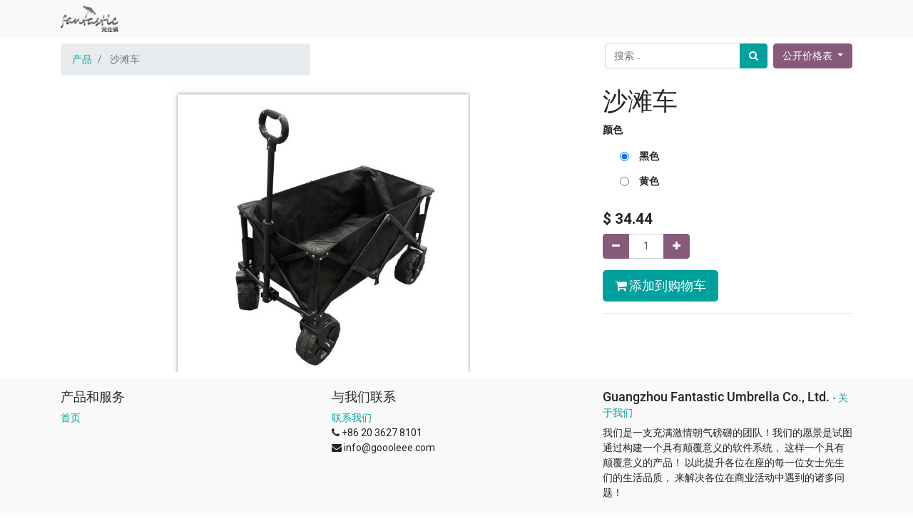

--- FILE ---
content_type: text/html; charset=utf-8
request_url: http://www.goooleee.com:8069/shop/product/5439
body_size: 36915
content:

  
  
  
  <!DOCTYPE html>
        
        
            
        
    <html lang="zh-CN" data-website-id="1" data-oe-company-name="Guangzhou Fantastic Umbrella Co., Ltd.">
            
        
            
            
            
            
                
            
        
        
    <head>
                <meta charset="utf-8"/>
                <meta http-equiv="X-UA-Compatible" content="IE=edge,chrome=1"/>
                <meta name="viewport" content="width=device-width, initial-scale=1, user-scalable=no"/>
        <meta name="generator" content="Odoo"/>
        
        
        
            
            
            
        
        
        
            
            
            
                
                    
                        <meta property="og:type" content="website"/>
                    
                
                    
                        <meta property="og:title" content="沙滩车"/>
                    
                
                    
                        <meta property="og:site_name" content="Guangzhou Fantastic Umbrella Co., Ltd."/>
                    
                
                    
                        <meta property="og:url" content="http://www.goooleee.com:8069/shop/product/5439"/>
                    
                
                    
                        <meta property="og:image" content="http://www.goooleee.com:8069/web/image/product.template/5439/image_1024?unique=29daf2c"/>
                    
                
                    
                        <meta property="og:description"/>
                    
                
            
            
            
                
                    <meta name="twitter:card" content="summary_large_image"/>
                
                    <meta name="twitter:title" content="沙滩车"/>
                
                    <meta name="twitter:image" content="http://www.goooleee.com:8069/web/image/product.template/5439/image_1024?unique=29daf2c"/>
                
                    <meta name="twitter:description"/>
                
            
        

        
            
            
        
        <link rel="canonical" href="https://goooleee.com/shop/product/5439"/>

        <link rel="preconnect" href="https://fonts.gstatic.com/" crossorigin=""/>
    

                <title> 沙滩车 | Fantastic umbrella </title>
                <link type="image/x-icon" rel="shortcut icon" href="/web/image/website/1/favicon?unique=7661a7f"/>
            <link type="text/css" rel="stylesheet" href="/web/content/162298-2baa7e7/1/web.assets_common.css"/>
            <link type="text/css" rel="stylesheet" href="/web/content/162302-b97ba53/1/web.assets_frontend.css"/>
        
    
        

                <script type="text/javascript">
                    var odoo = {
                        csrf_token: "db59081f5fa07e867a4fa530f7699f5dc3b10a9ao",
                        debug: "",
                    };
                </script>
            <script type="text/javascript">
                odoo.session_info = {"is_admin": false, "is_system": false, "is_website_user": true, "user_id": false, "is_frontend": true, "translationURL": "/website/translations", "cache_hashes": {"translations": "6a8c91d02fc63ca05e382b1344d8b9722c4684e1"}};
            </script>
            <script defer="defer" type="text/javascript" src="/web/content/159848-1300d1a/1/web.assets_common_minimal_js.js"></script>
            <script defer="defer" type="text/javascript" src="/web/content/159849-51bc45e/1/web.assets_frontend_minimal_js.js"></script>
            
        
    
            <script defer="defer" type="text/javascript" data-src="/web/content/162306-8619e46/1/web.assets_common_lazy.js"></script>
            <script defer="defer" type="text/javascript" data-src="/web/content/162308-a1c2c00/1/web.assets_frontend_lazy.js"></script>
        
    
        

                
            
            <link rel="manifest" href="/social_push_notifications/static/src/js/manifest.json"/>
        </head>
            <body class="">
                
        
    
            
        <div id="wrapwrap" class="   ">
                <header id="top" data-anchor="true" data-name="Header" class=" o_affix_enabled">
                    <nav class="navbar navbar-expand-md navbar-light bg-light">
                <div class="container">
                    <a href="/" class="navbar-brand logo">
            <span role="img" aria-label="Logo of Fantastic umbrella" title="Fantastic umbrella"><img src="/web/image/website/1/logo/Fantastic%20umbrella?unique=7661a7f" class="img img-fluid" alt="Fantastic umbrella"/></span>
        </a>
    <button type="button" class="navbar-toggler" data-toggle="collapse" data-target="#top_menu_collapse">
                        <span class="navbar-toggler-icon"></span>
                    </button>
                    <div class="collapse navbar-collapse" id="top_menu_collapse">
                        <ul class="nav navbar-nav ml-auto text-right o_menu_loading" id="top_menu">
                            
        
            
    
    <li class="nav-item">
        <a role="menuitem" href="/shop" class="nav-link ">
            <span>主页</span>
        </a>
    </li>
    

        
            
    
    
    <li class="nav-item dropdown  position-static">
        <a data-toggle="dropdown" href="#" class="nav-link dropdown-toggle o_mega_menu_toggle">
            <span>沙滩装备</span>
        </a>
        <div data-name="Mega Menu" class="dropdown-menu o_mega_menu dropdown-menu-right">
    













<section class="s_mega_menu_multi_menus py-4" data-name="Multi-Menus">
        <div class="container">
            <div class="row">
                
                
                
                
                
                    <div class="col-lg-3 py-2 text-center">
                        <h4>遮阳</h4>
                        <nav class="nav flex-column">
                            
                                
                                
                                <a href="/shop/category/4" class="nav-link" data-name="Menu Item" data-original-title="" title="" aria-describedby="tooltip67550">沙滩伞和屏风</a>
                            
                                
                                
                                <a href="/shop/category/12" class="nav-link" data-name="Menu Item" data-original-title="" title="" aria-describedby="tooltip250224">沙滩小屋</a>
                            
                                
                                
                                <a href="/shop/category/13" class="nav-link" data-name="Menu Item" data-original-title="" title="" aria-describedby="tooltip373734">沙滩帐篷</a>
                            
                        </nav>
                    </div>
                
                    <div class="col-lg-3 py-2 text-center">
                        <h4>装备</h4>
                        <nav class="nav flex-column">
                            
                                
                                
                                <a href="/shop/category/17" class="nav-link" data-name="Menu Item" data-original-title="" title="" aria-describedby="tooltip804569">沙滩椅</a>
                            
                                
                                
                                <a href="/shop/category/7" class="nav-link" data-name="Menu Item" data-original-title="" title="" aria-describedby="tooltip869873">桌子</a>
                            
                                
                                
                                <a href="/shop/category/8" class="nav-link" data-name="Menu Item" data-original-title="" title="" aria-describedby="tooltip74788">沙滩车</a>
                            
                        </nav>
                    </div>
                
                    <div class="col-lg-3 py-2 text-center">
                        <h4>纺织品</h4>
                        <nav class="nav flex-column">
                            
                                
                                
                                <a href="/shop/category/5" class="nav-link" data-name="Menu Item" data-original-title="" title="" aria-describedby="tooltip68666">沙滩毯和巾</a>
                            
                                
                                
                                <a href="#" class="nav-link" data-name="Menu Item" data-original-title="" title="" aria-describedby="tooltip706067">披风斗蓬</a>
                            
                                
                                
                                <a href="/shop/category/14" class="nav-link" data-name="Menu Item" data-original-title="" title="" aria-describedby="tooltip963339">沙滩帽</a>
                            
                        </nav>
                    </div>
                
                    <div class="col-lg-3 py-2 text-center">
                        <h4>其它</h4>
                        <nav class="nav flex-column">
                            
                                
                                
                                <a href="/shop/category/6" class="nav-link" data-name="Menu Item" data-original-title="" title="" aria-describedby="tooltip427335">冷却器</a>
                            
                                
                                
                                <a href="/shop/category/22" class="nav-link" data-name="Menu Item" data-original-title="" title="" aria-describedby="tooltip458475">地插</a>
                            
                                
                                
                                <a href="#" class="nav-link" data-name="Menu Item" data-original-title="" title="" aria-describedby="tooltip126052">玩具</a>
                            
                        </nav>
                    </div>
                
            </div>
        </div>
    </section>
</div>
    </li>

        
            
    
    
    <li class="nav-item dropdown  position-static">
        <a data-toggle="dropdown" href="#" class="nav-link dropdown-toggle o_mega_menu_toggle">
            <span>户外生活</span>
        </a>
        <div data-name="Mega Menu" class="dropdown-menu o_mega_menu dropdown-menu-right">
    























<section class="s_mega_menu_multi_menus py-4" data-name="Multi-Menus">
        <div class="container">
            <div class="row">
                
                
                
                
                
                    <div class="col-lg-3 py-2 text-center">
                        <h4>草地</h4>
                        <nav class="nav flex-column">
                            
                                
                                
                                <a href="/shop/category/23" class="nav-link" data-name="Menu Item" data-original-title="" title="" aria-describedby="tooltip30354">野餐垫</a>
                            
                                
                                
                                <a href="/shop/category/17" class="nav-link" data-name="Menu Item" data-original-title="" title="" aria-describedby="tooltip827227">椅子</a>
                            
                                
                                
                                <a href="#" class="nav-link" data-name="Menu Item" data-original-title="" title="" aria-describedby="tooltip462709">桌子</a>
                            
                        </nav>
                    </div>
                
                    <div class="col-lg-3 py-2 text-center">
                        <h4>野营</h4>
                        <nav class="nav flex-column">
                            
                                
                                
                                <a href="/shop/category/21" class="nav-link" data-name="Menu Item" data-original-title="" title="" aria-describedby="tooltip726967">帐篷</a>
                            
                                
                                
                                <a href="/shop/product/" class="nav-link" data-name="Menu Item" data-original-title="" title="" aria-describedby="tooltip936664">背包</a>
                            
                                
                                
                                <a href="/shop/category/26" class="nav-link" data-name="Menu Item" data-original-title="" title="" aria-describedby="tooltip33696">睡袋</a>
                            
                        </nav>
                    </div>
                
                    <div class="col-lg-3 py-2 text-center">
                        <h4>钓鱼</h4>
                        <nav class="nav flex-column">
                            
                                
                                
                                <a href="#" class="nav-link" data-name="Menu Item" data-original-title="" title="" aria-describedby="tooltip88000">钓鱼伞</a>
                            
                                
                                
                                <a href="#" class="nav-link" data-name="Menu Item" data-original-title="" title="" aria-describedby="tooltip154424">钓鱼椅</a>
                            
                                
                                
                                <a href="#" class="nav-link" data-name="Menu Item" data-original-title="" title="" aria-describedby="tooltip32446">鱼竿</a>
                            
                        </nav>
                    </div>
                
                    <div class="col-lg-3 py-2 text-center">
                        <h4>徒步</h4>
                        <nav class="nav flex-column">
                            
                                
                                
                                <a href="#" class="nav-link" data-name="Menu Item" data-original-title="" title="" aria-describedby="tooltip304088">登山鞋</a>
                            
                                
                                
                                <a href="/shop/product/10" class="nav-link" data-name="Menu Item" data-original-title="" title="" aria-describedby="tooltip873540" target="_blank">干燥包</a>
                            
                                
                                
                                <a href="/shop/category/14" class="nav-link" data-name="Menu Item" data-original-title="" title="" aria-describedby="tooltip453579">雨伞和帽子</a>
                            
                        </nav>
                    </div>
                
            </div>
        </div>
    </section>
</div>
    </li>

        
            
    
    
    <li class="nav-item dropdown  position-static">
        <a data-toggle="dropdown" href="#" class="nav-link dropdown-toggle o_mega_menu_toggle">
            <span>庭院家具</span>
        </a>
        <div data-name="Mega Menu" class="dropdown-menu o_mega_menu dropdown-menu-right">
    






<section class="s_mega_menu_multi_menus py-4" data-name="Multi-Menus">
        <div class="container">
            <div class="row">
                
                
                
                
                
                    <div class="col-lg-3 py-2 text-center">
                        <h4>遮阳</h4>
                        <nav class="nav flex-column">
                            
                                
                                
                                <a href="/shop/category/2" class="nav-link" data-name="Menu Item" data-original-title="" title="" aria-describedby="tooltip556459">庭院伞</a>
                            
                                
                                
                                <a href="#" class="nav-link" data-name="Menu Item" data-original-title="" title="" aria-describedby="tooltip167778">凉亭</a>
                            
                                
                                
                                <a href="/shop/category/20" class="nav-link" data-name="Menu Item" data-original-title="" title="" aria-describedby="tooltip594778">伞座</a>
                            
                        </nav>
                    </div>
                
                    <div class="col-lg-3 py-2 text-center">
                        <h4>家具</h4>
                        <nav class="nav flex-column">
                            
                                
                                
                                <a href="/shop/category/16" class="nav-link" data-name="Menu Item" data-original-title="" title="" aria-describedby="tooltip724211">户外桌椅</a>
                            
                                
                                
                                <a href="#" class="nav-link" data-name="Menu Item" data-original-title="" title="" aria-describedby="tooltip519839">吊床</a>
                            
                                
                                
                                <a href="#" class="nav-link" data-name="Menu Item" data-original-title="" title="" aria-describedby="tooltip745629">壁炉</a>
                            
                        </nav>
                    </div>
                
                    <div class="col-lg-3 py-2 text-center">
                        <h4>布艺</h4>
                        <nav class="nav flex-column">
                            
                                
                                
                                <a href="#" class="nav-link" data-name="Menu Item" data-original-title="" title="" aria-describedby="tooltip334163">座垫</a>
                            
                                
                                
                                <a href="#" class="nav-link" data-name="Menu Item" data-original-title="" title="" aria-describedby="tooltip757498">抱枕</a>
                            
                                
                                
                                <a href="#" class="nav-link" data-name="Menu Item" data-original-title="" title="" aria-describedby="tooltip594928">桌布</a>
                            
                        </nav>
                    </div>
                
                    <div class="col-lg-3 py-2 text-center">
                        <h4>娱乐</h4>
                        <nav class="nav flex-column">
                            
                                
                                
                                <a href="/shop/category/25" class="nav-link" data-name="Menu Item" data-original-title="" title="" aria-describedby="tooltip851099">吊床秋千</a>
                            
                                
                                
                                <a href="#" class="nav-link" data-name="Menu Item" data-original-title="" title="" aria-describedby="tooltip526250">跳床</a>
                            
                                
                                
                                <a href="#" class="nav-link" data-name="Menu Item" data-original-title="" title="" aria-describedby="tooltip523883">桌球</a>
                            
                        </nav>
                    </div>
                
            </div>
        </div>
    </section>
</div>
    </li>

        
            
    
    <li class="nav-item">
        <a role="menuitem" href="/blog" class="nav-link ">
            <span>博客</span>
        </a>
    </li>
    

        
            
    
    
    <li class="nav-item dropdown  ">
        <a data-toggle="dropdown" href="#" class="nav-link dropdown-toggle ">
            <span>关于我们</span>
        </a>
        <ul class="dropdown-menu" role="menu">
            
                
    
    <li class="">
        <a role="menuitem" href="/aboutus" class="dropdown-item ">
            <span>我们的故事</span>
        </a>
    </li>
    

            
                
    
    <li class="">
        <a role="menuitem" href="/our-values" class="dropdown-item ">
            <span>我们的价值观</span>
        </a>
    </li>
    

            
                
    
    <li class="">
        <a role="menuitem" href="/our-team" class="dropdown-item ">
            <span>我们的团队</span>
        </a>
    </li>
    

            
                
    
    <li class="">
        <a role="menuitem" href="/our-promise" class="dropdown-item ">
            <span>我们的承诺</span>
        </a>
    </li>
    

            
        </ul>
    </li>

        
            
    
    <li class="nav-item">
        <a role="menuitem" href="/contactus" class="nav-link ">
            <span>联系我们</span>
        </a>
    </li>
    

        
    
            
            <li class="nav-item divider d-none"></li> <li class="nav-item o_wsale_my_cart d-none">
                <a href="/shop/cart" class="nav-link">
                    <i class="fa fa-shopping-cart"></i>
                    我的购物车 <sup class="my_cart_quantity badge badge-primary"></sup>
                </a>
            </li>
        
                            
                        
            <li class="nav-item divider"></li>
            <li class="nav-item">
                <a class="nav-link" href="/web/login">
                    <b>登录</b>
                </a>
            </li>
        </ul>
                    </div>
                </div>
            </nav>
        </header>
                <main>
                    
            
        
    
    <div itemscope="itemscope" itemtype="http://schema.org/Product" id="wrap" class="js_sale ecom-zoomable zoomodoo-next">
      <section id="product_detail" class="container py-2 oe_website_sale " data-view-track="1">
        <div class="row">
          <div class="col-md-4">
            <ol class="breadcrumb">
              <li class="breadcrumb-item">
                <a href="/shop">产品</a>
              </li>
              
              <li class="breadcrumb-item active">
                <span>沙滩车</span>
              </li>
            </ol>
          </div>
          <div class="col-md-8">
            <div class="form-inline justify-content-end">
              
        
    <form method="get" class="o_wsale_products_searchbar_form o_wait_lazy_js " action="/shop">
                <div role="search" class="input-group">
        <input type="text" name="search" class="search-query form-control oe_search_box" placeholder="搜索..." data-limit="5" data-display-description="true" data-display-price="true" data-display-image="true"/>
        <div class="input-group-append">
            <button type="submit" class="btn btn-primary oe_search_button" aria-label="搜索" title="搜索"><i class="fa fa-search"></i>
            
        </button>
        </div>
    </div>

                <input name="order" type="hidden" class="o_wsale_search_order_by" value=""/>
                
            
            
        
            </form>
        
    
              
        
        <div class="dropdown ml-2">
            
            <a role="button" href="#" class="dropdown-toggle btn btn-secondary" data-toggle="dropdown">
                公开价格表
            </a>
            <div class="dropdown-menu" role="menu">
                
                    <a role="menuitem" class="dropdown-item" href="/shop/change_pricelist/1">
                        <span class="switcher_pricelist" data-pl_id="1">公开价格表</span>
                    </a>
                
                    <a role="menuitem" class="dropdown-item" href="/shop/change_pricelist/2">
                        <span class="switcher_pricelist" data-pl_id="2">人民币客户</span>
                    </a>
                
            </div>
        </div>
    
            </div>
          </div>
        </div>
        <div class="row">
          <div class="col-md-6 col-xl-8">
            
        
        <div id="o-carousel-product" class="carousel slide" data-ride="carousel" data-interval="0">
            <div class="carousel-outer position-relative">
                <div class="carousel-inner h-100">
                    
                        <div class="carousel-item h-100 active">
                            <div class="d-flex align-items-center justify-content-center h-100"><img src="/web/image/product.product/10090/image_1024/%5B%E6%B2%99%E6%BB%A9%E6%B2%99%E6%BB%A9%E8%BD%A610090%5D%20%E6%B2%99%E6%BB%A9%E8%BD%A6%20%28%E9%BB%91%E8%89%B2%29?unique=83fa5aa" itemprop="image" class="img img-fluid product_detail_img mh-100" alt="沙滩车"/></div>
                        </div>
                    
                </div>
                
            </div>
            <div class="d-none d-md-block text-center">
                
            </div>
        </div>
    
          </div>
          <div class="col-md-6 col-xl-4" id="product_details">
            <h1 itemprop="name">沙滩车</h1>
            <span itemprop="url" style="display:none;">/shop/product/5439</span>
            <form action="/shop/cart/update" method="POST">
              <input type="hidden" name="csrf_token" value="09e271d7194d85b6b9b09e525a3c957f011b90a0o1768729111"/>
              <div class="js_product js_main_product">
                
                  <input type="hidden" class="product_id" name="product_id" value="10090"/>
                  <input type="hidden" class="product_template_id" name="product_template_id" value="5439"/>
                  
        
        <ul class="list-unstyled js_add_cart_variants flex-column" data-attribute_exclusions="{&quot;exclusions&quot;: {&quot;3548&quot;: [], &quot;3547&quot;: []}, &quot;parent_exclusions&quot;: {}, &quot;parent_combination&quot;: [], &quot;parent_product_name&quot;: null, &quot;mapped_attribute_names&quot;: {&quot;3548&quot;: &quot;\u989c\u8272: \u9ed1\u8272&quot;, &quot;3547&quot;: &quot;\u989c\u8272: \u9ec4\u8272&quot;}}">
            
                <li data-attribute_id="6" data-attribute_name="颜色" class="variant_attribute ">

                    
                    <strong class="attribute_name">颜色</strong>

                    

                    
                        <ul data-attribute_id="6" class="list-unstyled ">
                            
                                <li class="form-group js_attribute_value" style="margin: 0;">
                                    <label class="col-form-label">
                                        <div>
                                            <input type="radio" class="js_variant_change radio_input always" checked="True" name="ptal-569" value="3548" data-value_id="3548" data-value_name="黑色" data-attribute_name="颜色"/>
                                            <div class="radio_input_value">
                                                <span>黑色</span>
                                                
                                            </div>
                                        </div>
                                    </label>
                                </li>
                            
                                <li class="form-group js_attribute_value" style="margin: 0;">
                                    <label class="col-form-label">
                                        <div>
                                            <input type="radio" class="js_variant_change radio_input always" name="ptal-569" value="3547" data-value_id="3547" data-value_name="黄色" data-attribute_name="颜色"/>
                                            <div class="radio_input_value">
                                                <span>黄色</span>
                                                
                                            </div>
                                        </div>
                                    </label>
                                </li>
                            
                        </ul>
                    

                    
                </li>
            
        </ul>
    
                
                
      <div itemprop="offers" itemscope="itemscope" itemtype="http://schema.org/Offer" class="product_price mt16">
          <h4 class="oe_price_h4 css_editable_mode_hidden">
              <span data-oe-type="monetary" data-oe-expression="combination_info['list_price']" style="text-decoration: line-through; white-space: nowrap;" class="text-danger oe_default_price d-none">$ <span class="oe_currency_value">34.44</span></span>
              <b data-oe-type="monetary" data-oe-expression="combination_info['price']" class="oe_price" style="white-space: nowrap;">$ <span class="oe_currency_value">34.44</span></b>
              <span itemprop="price" style="display:none;">34.44</span>
              <span itemprop="priceCurrency" style="display:none;">USD</span>
          </h4>
          <h4 class="css_non_editable_mode_hidden decimal_precision" data-precision="2">
            <span>¥ <span class="oe_currency_value">240.00</span></span>
          </h4>
      </div>
    
                <p class="css_not_available_msg alert alert-warning">此组合不存在。</p>
                
        <div class="css_quantity input-group" contenteditable="false">
            <div class="input-group-prepend">
                <a class="btn btn-secondary js_add_cart_json" aria-label="移除一行" title="移除一行" href="#">
                    <i class="fa fa-minus"></i>
                </a>
            </div>
            <input type="text" class="form-control quantity" data-min="1" name="add_qty" value="1"/>
            <div class="input-group-append">
                <a class="btn btn-secondary float_left js_add_cart_json" aria-label="添加一行" title="添加一行" href="#">
                    <i class="fa fa-plus"></i>
                </a>
            </div>
        </div>
      <a role="button" id="add_to_cart" class="btn btn-primary btn-lg mt16 js_check_product a-submit d-block d-sm-inline-block" href="#"><i class="fa fa-shopping-cart"></i> 添加到购物车</a>
      <div class="availability_messages o_not_editable"></div>
    
                <div id="product_option_block"></div>
              </div>
            </form>
            
            <div>
              
              <div id="product_attributes_simple">
                
                <p class="text-muted">
                  
                  
                </p>
              </div>
            </div>
            <hr/>
            <p class="text-muted"></p>
          </div>
        </div>
      </section>
      
            
    <section class="s_wsale_products_recently_viewed d-none pt24 pb24" style="min-height: 400px;">
        <div class="container">
            <div class="alert alert-info alert-dismissible rounded-0 fade show d-print-none css_non_editable_mode_hidden o_not_editable">
                This is a preview of the recently viewed products by the user.<br/>
                Once the user has seen at least one product this snippet will be visible.
                <button type="button" class="close" data-dismiss="alert" aria-label="关闭"> × </button>
            </div>

            <h3 class="text-center mb32">最近浏览产品</h3>
            <div class="slider o_not_editable" style="display: none;"></div> </div>
    </section>

        
            
        
    </div>
  
                </main>
                <footer id="bottom" data-anchor="true" class="bg-light o_footer">
                    <div id="footer" class="oe_structure oe_structure_solo">
      <section class="s_text_block pt16 pb8" data-name="Text block">
        <div class="container">
          <div class="row">
            <div class="col-lg-4">
              <h5>产品和服务</h5>
              <ul class="list-unstyled">
                <li>
                  <a href="/">首页</a>
                </li>
              </ul>
            </div>
            <div class="col-lg-4" id="connect">
              <h5>与我们联系</h5>
              <ul class="list-unstyled">
                <li>
                  <a href="/contactus">联系我们</a>
                </li>
                <li>
                  <i class="fa fa-phone"></i>
                  <span class="o_force_ltr">+86 20 3627 8101</span>
                </li>
                <li>
                  <i class="fa fa-envelope"></i>
                  <span>info@goooleee.com</span>
                </li>
              </ul>
              <p>
                                
                                
                                
                                
                                
                                
                            </p>
            </div>
            <div class="col-lg-4">
              <h5>
                <span>Guangzhou Fantastic Umbrella Co., Ltd.</span>
                <small> - <a href="/aboutus">关于我们</a></small>
              </h5>
              <p>
                                我们是一支充满激情朝气磅礴的团队！我们的愿景是试图通过构建一个具有颠覆意义的软件系统，
 这样一个具有颠覆意义的产品！ 以此提升各位在座的每一位女士先生们的生活品质，
来解决各位在商业活动中遇到的诸多问题！
                            </p>
              <p>
                                我们的产品专为中小型公司而设计
 帮助他们优化业绩。
                            </p>
            </div>
          </div>
        </div>
      </section>
    </div>
  <div class="o_footer_copyright">
                        <div class="container py-3">
                            <div class="row">
                                <div class="col-sm text-center text-sm-left text-muted">
                                    
        
    
                                    <span>Copyright &copy;</span> <span itemprop="name">Guangzhou Fantastic Umbrella Co., Ltd.</span>
        
    <ul class="js_language_selector mb0 list-inline">
        <li class="list-inline-item">
            <div class="dropup">
                <button class="btn btn-sm btn-secondary dropdown-toggle" type="button" data-toggle="dropdown" aria-haspopup="true" aria-expanded="true">
                    <span> 简体中文</span>
                    <span class="caret ml4"></span>
                </button>
                <div class="dropdown-menu" role="menu">
                    
                        <a class="dropdown-item js_change_lang" href="/en/shop/product/5439" data-url_code="en">
                            English (US)
                        </a>
                    
                        <a class="dropdown-item js_change_lang" href="/shop/product/5439" data-url_code="zh_CN">
                             简体中文
                        </a>
                    
                </div>
            </div>
        </li>
        
    </ul>

    
                                </div>
                                <div class="col-sm text-center text-sm-right o_not_editable">
                                    
        <div class="o_brand_promotion">
            
        
        
         
            <a target="_blank" class="badge badge-light" href="http://www.odoo.com?utm_source=db&amp;utm_medium=网站">
                <img alt="Odoo" src="/web/static/src/img/odoo_logo_tiny.png" style="height: 1em; vertical-align: baseline;"/>
            </a>
        - 
                    The #1 <a target="_blank" href="http://www.odoo.com/page/e-commerce?utm_source=db&amp;utm_medium=website">开源电商</a>
                 强力支持
    
        </div>
    
                                </div>
                            </div>
                        </div>
                    </div>
                </footer>
            </div>
                
                    <script>
                        
            
                window.addEventListener('load', function () {
                    

                    odoo.define('im_livechat.livesupport', function (require) {
            
                    });
                });
            
        
                    </script>
                
            
        
    
        </body>
        </html>
    
